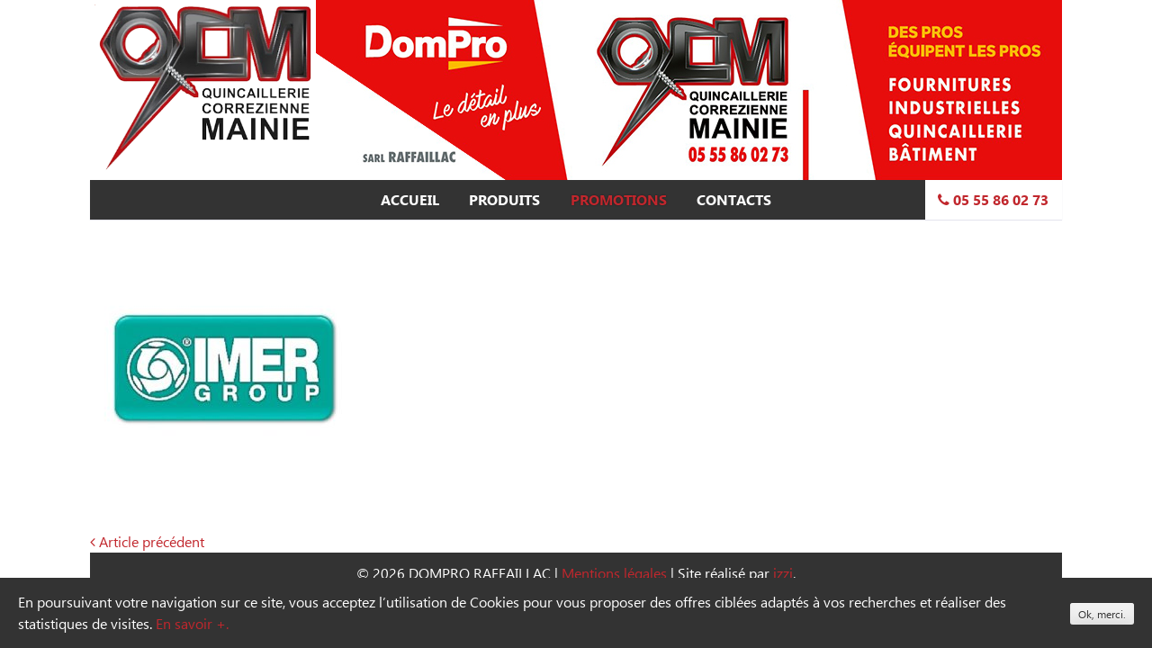

--- FILE ---
content_type: text/html; charset=UTF-8
request_url: https://www.raffaillac-outillage.fr/imer-01/
body_size: 3174
content:
<!DOCTYPE html>
<html lang="fr-FR">
<head>
<meta charset="UTF-8">
<meta name="viewport" content="width=device-width, initial-scale=1">
<link rel="profile" href="http://gmpg.org/xfn/11">
<link rel="pingback" href="https://www.raffaillac-outillage.fr/xmlrpc.php">
<link rel="icon" type="image/png" href="https://www.raffaillac-outillage.fr/wp-content/themes/raffaillac/images/favicon.png" />
<title>IMER-01 &#8211; Raffaillac</title>
<link rel='dns-prefetch' href='//code.jquery.com' />
<link rel='dns-prefetch' href='//www.raffaillac-outillage.fr' />
<link rel='dns-prefetch' href='//s.w.org' />
<link rel='stylesheet' id='wp-block-library-css'  href='https://www.raffaillac-outillage.fr/wp-includes/css/dist/block-library/style.min.css?ver=5.0.24' type='text/css' media='all' />
<link rel='stylesheet' id='ipanorama_ipanorama-css'  href='https://www.raffaillac-outillage.fr/wp-content/plugins/ipanorama-360-virtual-tour-builder-lite/lib/ipanorama.css?ver=1.3.8' type='text/css' media='all' />
<link rel='stylesheet' id='ipanorama_ipanorama_wp-css'  href='https://www.raffaillac-outillage.fr/wp-content/plugins/ipanorama-360-virtual-tour-builder-lite/lib/ipanorama.wp.css?ver=1.3.8' type='text/css' media='all' />
<link rel='stylesheet' id='cookie-consent-style-css'  href='https://www.raffaillac-outillage.fr/wp-content/plugins/uk-cookie-consent/assets/css/style.css?ver=5.0.24' type='text/css' media='all' />
<link rel='stylesheet' id='raffaillac-style-css'  href='https://www.raffaillac-outillage.fr/wp-content/themes/raffaillac/style.min.css?ver=1.0' type='text/css' media='' />
<link rel='stylesheet' id='font-awesome-css'  href='https://www.raffaillac-outillage.fr/wp-content/plugins/elementor/assets/lib/font-awesome/css/font-awesome.min.css?ver=4.7.0' type='text/css' media='all' />
<script type='text/javascript' src='https://code.jquery.com/jquery-latest.min.js?ver=last-version'></script>
<script type='text/javascript'>
/* <![CDATA[ */
var aamLocal = {"nonce":"fc0635b687","ajaxurl":"https:\/\/www.raffaillac-outillage.fr\/wp-admin\/admin-ajax.php"};
/* ]]> */
</script>
<script type='text/javascript' src='//www.raffaillac-outillage.fr/wp-content/plugins/advanced-access-manager/media/js/aam-login.js?ver=5.0.24'></script>
<link rel='https://api.w.org/' href='https://www.raffaillac-outillage.fr/wp-json/' />
<meta name="generator" content="WordPress 5.0.24" />
<link rel="alternate" type="application/json+oembed" href="https://www.raffaillac-outillage.fr/wp-json/oembed/1.0/embed?url=https%3A%2F%2Fwww.raffaillac-outillage.fr%2Fimer-01%2F" />
<link rel="alternate" type="text/xml+oembed" href="https://www.raffaillac-outillage.fr/wp-json/oembed/1.0/embed?url=https%3A%2F%2Fwww.raffaillac-outillage.fr%2Fimer-01%2F&#038;format=xml" />
<style id="ctcc-css" type="text/css" media="screen">
				#catapult-cookie-bar {
					box-sizing: border-box;
					max-height: 0;
					opacity: 0;
					z-index: 99999;
					overflow: hidden;
					color: #ffffff;
					position: fixed;
					left: 0;
					bottom: 0;
					width: 100%;
					background-color: #333333;
				}
				#catapult-cookie-bar a {
					color: #c1272d;
				}
				#catapult-cookie-bar .x_close span {
					background-color: ;
				}
				button#catapultCookie {
					background:;
					color: ;
					border: 0; padding: 6px 9px; border-radius: 3px;
				}
				#catapult-cookie-bar h3 {
					color: #ffffff;
				}
				.has-cookie-bar #catapult-cookie-bar {
					opacity: 1;
					max-height: 999px;
					min-height: 30px;
				}</style></head>

<body class="attachment attachment-template-default single single-attachment postid-163 attachmentid-163 attachment-jpeg elementor-default">
<div id="page" class="site">
	<a class="skip-link screen-reader-text" href="#content">Skip to content</a>
    <div class="main-width bg-head" style="height: 200px;">
        <a href="https://www.raffaillac-outillage.fr" class="logo"><img src="https://www.raffaillac-outillage.fr/wp-content/uploads/2023/01/logo.png" style="background-color:#fff;padding:5px;"/></a>
        <!--<div class="partenaires" style="float: right; background: #fff; max-width: 120px; text-align: right; color: red; opacity: 0.8;">
            <span style="float: right; line-height: 14px; padding-left: 10px; text-align: left;">Nos centrales d'achats</span>
            <a href="https://www.dompro.fr/" target="_blank"><img src="https://www.raffaillac-outillage.fr/wp-content/themes/raffaillac/images/dom-pro.jpg"/></a>
            <a href="http://www.partner-s.com/" target="_blank"><img src="https://www.raffaillac-outillage.fr/wp-content/themes/raffaillac/images/partner-s.jpg"/></a>
        </div>-->
    </div>
    <header id="masthead" class="site-header" role="banner"> 
        <div class="section group main-width">
        <div class="col span_3_of_3 nomarges">
            <a class="menu-link" href="#menu">Menu - <i class="fa fa-phone" aria-hidden="true"></i> 05 55 86 02 73<i class="fa fa-bars mobileicon" aria-hidden="true"></i></a>
		<nav id="site-navigation" class="main-navigation" role="navigation">
			<ul id="topnav" class="menu"><li id="menu-item-45" class="menu-item menu-item-type-post_type menu-item-object-page menu-item-home menu-item-45"><a href="https://www.raffaillac-outillage.fr/">Accueil</a></li>
<li id="menu-item-47" class="menu-item menu-item-type-post_type menu-item-object-page menu-item-47"><a href="https://www.raffaillac-outillage.fr/produits/">Produits</a></li>
<li id="menu-item-779" class="promo menu-item menu-item-type-post_type menu-item-object-page menu-item-779"><a href="https://www.raffaillac-outillage.fr/promotions/">Promotions</a></li>
<li id="menu-item-46" class="menu-item menu-item-type-post_type menu-item-object-page menu-item-46"><a href="https://www.raffaillac-outillage.fr/contacts/">Contacts</a></li>
</ul>            <span class="tel-num" style="float: right; margin-top: -44px; background-color: #fff;"><a href="tel:0555860273" target="_blank" style="color:#c1272d;"><i class="fa fa-phone" aria-hidden="true"></i> 05 55 86 02 73</a></span>
		</nav><!-- #site-navigation -->
        </div>
    </div>
	</header><!-- #masthead -->
	<div id="content" class="site-content">

	<div id="primary" class="content-area">
		<main id="main" class="site-main" role="main">

		
<article id="post-163" class="post-163 attachment type-attachment status-inherit hentry">

	<div class="entry-content">
		<p class="attachment"><a href='https://www.raffaillac-outillage.fr/wp-content/uploads/2017/10/IMER-01.jpg'><img width="300" height="300" src="https://www.raffaillac-outillage.fr/wp-content/uploads/2017/10/IMER-01-300x300.jpg" class="attachment-medium size-medium" alt="" srcset="https://www.raffaillac-outillage.fr/wp-content/uploads/2017/10/IMER-01-300x300.jpg 300w, https://www.raffaillac-outillage.fr/wp-content/uploads/2017/10/IMER-01-150x150.jpg 150w, https://www.raffaillac-outillage.fr/wp-content/uploads/2017/10/IMER-01.jpg 597w" sizes="(max-width: 300px) 100vw, 300px" /></a></p>
	</div><!-- .entry-content -->

</article><!-- #post-## -->

	<nav class="navigation post-navigation" role="navigation">
		<h2 class="screen-reader-text">Navigation de l’article</h2>
		<div class="nav-links"><div class="nav-previous"><a href="https://www.raffaillac-outillage.fr/imer-01/" rel="prev"><i class="fa fa-angle-left" aria-hidden="true"></i> <span class="meta-nav" aria-hidden="true">Article précédent</span></a></div></div>
	</nav>
		</main><!-- #main -->
	</div><!-- #primary -->


	</div><!-- #content -->

	<footer id="colophon" class="site-footer" role="contentinfo">
		<div class="site-info">
            © 2026 DOMPRO RAFFAILLAC
			<span class="sep"> | </span>
            <a href="/mentions-legales">Mentions légales</a>
            <span class="sep"> | </span>
			Site réalisé par <a href="http://www.izziweb.fr/" rel="designer">izzi</a>.		</div><!-- .site-info -->
	</footer><!-- #colophon -->
</div><!-- #page -->

<script type='text/javascript'>
/* <![CDATA[ */
var ctcc_vars = {"expiry":"30","method":"1","version":"1"};
/* ]]> */
</script>
<script type='text/javascript' src='https://www.raffaillac-outillage.fr/wp-content/plugins/uk-cookie-consent/assets/js/uk-cookie-consent-js.js?ver=2.3.0'></script>
<script type='text/javascript' src='https://www.raffaillac-outillage.fr/wp-content/themes/raffaillac/js/navigation.js?ver=20151215'></script>
<script type='text/javascript' src='https://www.raffaillac-outillage.fr/wp-content/themes/raffaillac/js/skip-link-focus-fix.js?ver=20151215'></script>
<script type='text/javascript' src='https://www.raffaillac-outillage.fr/wp-content/themes/raffaillac/js/slick.js?ver=1.0'></script>
<script type='text/javascript' src='https://www.raffaillac-outillage.fr/wp-content/themes/raffaillac/js/menu.js?ver=1.0'></script>
<script type='text/javascript' src='https://www.raffaillac-outillage.fr/wp-content/themes/raffaillac/js/custom.js?ver=1.0'></script>
<script type='text/javascript' src='https://www.raffaillac-outillage.fr/wp-includes/js/wp-embed.min.js?ver=5.0.24'></script>
			
				<script type="text/javascript">
					jQuery(document).ready(function($){
												if(!catapultReadCookie("catAccCookies")){ // If the cookie has not been set then show the bar
							$("html").addClass("has-cookie-bar");
							$("html").addClass("cookie-bar-bottom-bar");
							$("html").addClass("cookie-bar-bar");
													}
																	});
				</script>
			
			<div id="catapult-cookie-bar" class=""><div class="ctcc-inner "><span class="ctcc-left-side">En poursuivant votre navigation sur ce site, vous acceptez l’utilisation de Cookies pour vous proposer des offres ciblées adaptés à vos recherches et réaliser des statistiques de visites. <a class="ctcc-more-info-link" tabindex=0 target="_blank" href="https://www.raffaillac-outillage.fr/mentions-legales/">En savoir +.</a></span><span class="ctcc-right-side"><button id="catapultCookie" tabindex=0 onclick="catapultAcceptCookies();">Ok, merci.</button></span></div><!-- custom wrapper class --></div><!-- #catapult-cookie-bar -->
</body>
</html>


--- FILE ---
content_type: text/css
request_url: https://www.raffaillac-outillage.fr/wp-content/themes/raffaillac/style.min.css?ver=1.0
body_size: 7389
content:
html{font-family:Ebrima,sans-serif;-webkit-text-size-adjust:100%;-ms-text-size-adjust:100%}body{margin:0}#page,body,html{height:100%;padding:0;margin:0}article,aside,details,figcaption,figure,footer,header,main,menu,nav,section,summary{display:block}audio,canvas,progress,video{display:inline-block;vertical-align:baseline}audio:not([controls]){display:none;height:0}[hidden],template{display:none}a{background-color:transparent}a:active,a:hover{outline:0}abbr[title]{border-bottom:1px dotted}b,strong{font-weight:700}dfn{font-style:italic}h1{font-size:2em;margin:.67em 0}mark{background:#ff0;color:#000}small{font-size:80%}sub,sup{font-size:75%;line-height:0;position:relative;vertical-align:baseline}sup{top:-.5em}sub{bottom:-.25em}img{border:0}svg:not(:root){overflow:hidden}figure{margin:1em 40px}hr{-webkit-box-sizing:content-box;box-sizing:content-box;height:0}pre{overflow:auto}code,kbd,pre,samp{font-family:monospace,monospace;font-size:1em}button,input,optgroup,select,textarea{color:inherit;font:inherit;margin:0}button{overflow:visible}button,select{text-transform:none}button,html input[type=button],input[type=reset],input[type=submit]{-webkit-appearance:button;cursor:pointer}button[disabled],html input[disabled]{cursor:default}button::-moz-focus-inner,input::-moz-focus-inner{border:0;padding:0}input{line-height:normal}input[type=checkbox],input[type=radio]{-webkit-box-sizing:border-box;box-sizing:border-box;padding:0}input[type=number]::-webkit-inner-spin-button,input[type=number]::-webkit-outer-spin-button{height:auto}input[type=search]::-webkit-search-cancel-button,input[type=search]::-webkit-search-decoration{-webkit-appearance:none}fieldset{border:1px solid silver;margin:0 2px;padding:.35em .625em .75em}legend{border:0;padding:0}textarea{overflow:auto}optgroup{font-weight:700}table{border-collapse:collapse;border-spacing:0}td,th{padding:0}@font-face{font-family:Ebrima;src:url(fonts/Ebrima-Bold.eot);src:url(fonts/Ebrima-Bold.eot?#iefix) format('embedded-opentype'),url(fonts/Ebrima-Bold.woff) format('woff'),url(fonts/Ebrima-Bold.ttf) format('truetype');font-weight:700;font-style:normal}@font-face{font-family:Ebrima;src:url(fonts/Ebrima.eot);src:url(fonts/Ebrima.eot?#iefix) format('embedded-opentype'),url(fonts/Ebrima.woff) format('woff'),url(fonts/Ebrima.ttf) format('truetype');font-weight:400;font-style:normal}body,button,input,select,textarea{color:#000;font-family:Ebrima,sans-serif;font-size:1rem;font-weight:400;line-height:1.5}h1,h2,h3,h4,h5,h6{clear:both}p{margin-bottom:1.5em}cite,dfn,em,i{font-style:italic}blockquote{margin:0 1.5em}address{margin:0 0 1.5em}pre{background:#eee;font-family:"Courier 10 Pitch",Courier,monospace;font-size:15px;font-size:.9375rem;line-height:1.6;margin-bottom:1.6em;max-width:100%;overflow:auto;padding:1.6em}code,kbd,tt,var{font-family:Monaco,Consolas,"Andale Mono","DejaVu Sans Mono",monospace;font-size:15px;font-size:.9375rem}abbr,acronym{border-bottom:1px dotted #666;cursor:help}ins,mark{background:#fff9c0;text-decoration:none}big{font-size:125%}html{-webkit-box-sizing:border-box;box-sizing:border-box}*,:after,:before{-webkit-box-sizing:inherit;box-sizing:inherit}body{background:#fff}blockquote:after,blockquote:before,q:after,q:before{content:""}blockquote,q{quotes:"" ""}hr{background-color:#ccc;border:0;height:1px;margin-bottom:1.5em}ol,ul{margin:0 0 1.5em 3em}ul{list-style:disc}ol{list-style:decimal}li>ol,li>ul{margin-bottom:0;margin-left:1.5em}dt{font-weight:700}dd{margin:0 1.5em 1.5em}img{height:auto;max-width:100%}table{margin:0 0 1.5em;width:100%}button,input[type=button],input[type=reset],input[type=submit]{border:1px solid;border-color:#ccc #ccc #bbb;border-radius:3px;background:#e6e6e6;-webkit-box-shadow:inset 0 1px 0 rgba(255,255,255,.5),inset 0 15px 17px rgba(255,255,255,.5),inset 0 -5px 12px rgba(0,0,0,.05);box-shadow:inset 0 1px 0 rgba(255,255,255,.5),inset 0 15px 17px rgba(255,255,255,.5),inset 0 -5px 12px rgba(0,0,0,.05);color:rgba(0,0,0,.8);font-size:12px;font-size:.75rem;line-height:1;padding:.6em 1em .4em;text-shadow:0 1px 0 rgba(255,255,255,.8)}button:hover,input[type=button]:hover,input[type=reset]:hover,input[type=submit]:hover{border-color:#ccc #bbb #aaa;-webkit-box-shadow:inset 0 1px 0 rgba(255,255,255,.8),inset 0 15px 17px rgba(255,255,255,.8),inset 0 -5px 12px rgba(0,0,0,.02);box-shadow:inset 0 1px 0 rgba(255,255,255,.8),inset 0 15px 17px rgba(255,255,255,.8),inset 0 -5px 12px rgba(0,0,0,.02)}button:active,button:focus,input[type=button]:active,input[type=button]:focus,input[type=reset]:active,input[type=reset]:focus,input[type=submit]:active,input[type=submit]:focus{border-color:#aaa #bbb #bbb;-webkit-box-shadow:inset 0 -1px 0 rgba(255,255,255,.5),inset 0 2px 5px rgba(0,0,0,.15);box-shadow:inset 0 -1px 0 rgba(255,255,255,.5),inset 0 2px 5px rgba(0,0,0,.15)}input[type=color],input[type=date],input[type=datetime-local],input[type=datetime],input[type=email],input[type=month],input[type=number],input[type=password],input[type=range],input[type=search],input[type=tel],input[type=text],input[type=time],input[type=url],input[type=week],textarea{color:#666;border:1px solid #ccc;border-radius:3px;padding:3px}select{border:1px solid #ccc}input[type=color]:focus,input[type=date]:focus,input[type=datetime-local]:focus,input[type=datetime]:focus,input[type=email]:focus,input[type=month]:focus,input[type=number]:focus,input[type=password]:focus,input[type=range]:focus,input[type=search]:focus,input[type=tel]:focus,input[type=text]:focus,input[type=time]:focus,input[type=url]:focus,input[type=week]:focus,textarea:focus{color:#111}textarea{width:100%}.nav-previous{float:left}.nav-next{float:right}a{color:#c1272d;text-decoration:none}a:visited{color:#ba262c}a:active,a:focus,a:hover{color:#ba262c}a:focus{outline:thin dotted}a:active,a:hover{outline:0}.logo{text-align:center}.logo img{padding-top:10px;max-height:194px}.site-header{position:relative;z-index:10;font-family:Ebrima,sans-serif;font-weight:400;-webkit-box-shadow:0 1px 1px 0 rgba(0,0,102,.1);box-shadow:0 1px 1px 0 rgba(0,0,102,.1);background-color:#333;max-width:1080px;margin:auto;width:100%}.site-header .menu{margin:0;padding-left:0;list-style:none;text-align:center}.site-header .menu>li{position:relative;padding:0;display:inline-block}.site-header .menu>li:hover{background-color:#fff;color:#c1272d}.site-header .menu>li:hover a{color:#c1272d}.site-header a.menu-link{display:none;padding:.7em 0;background:#333}.site-header a{display:block;position:relative;padding:10px 5px;margin:0 .6em;color:#fff;text-decoration:none;text-transform:uppercase;font-weight:700;border:none}.site-header a:hover{-webkit-transition:all .5s;transition:all .5s}.site-header .menu>.current-menu-ancestor>a,.site-header .menu>.current-menu-item>a{position:relative;z-index:12}.site-header .menu>.current-menu-ancestor>a:hover,.site-header .menu>.current-menu-item>a:hover{background:0 0}.site-header .menu .menu-item-has-children>a:after{content:"\f107";font-family:FontAwesome;position:relative;font-size:12px;line-height:12px;padding-left:5px}.site-header .toggle-link{display:none}.site-header .sub-menu{-webkit-box-sizing:border-box;box-sizing:border-box;-moz-box-sizing:border-box;margin:14px 0 0;padding:3px 0 0 0;position:absolute;max-height:0;overflow:hidden;list-style:none outside none;text-align:center;text-transform:none;width:100%}.site-header .sub-menu li{display:block;margin-left:.7em;margin-right:.7em}.site-header .sub-menu a{margin:0;white-space:nowrap;line-height:2em;border:none;background:#fff}.site-header .sub-menu a:hover{background:#6c737e;color:#e8ecf1}.site-header .sub-menu li:last-child{padding-bottom:.26em}.site-header .sub-menu li:last-child a{-webkit-box-shadow:0 1px 1px 0 rgba(0,0,102,.1);box-shadow:0 1px 1px 0 rgba(0,0,102,.1)}.site-header li:hover .sub-menu{max-height:30em;-webkit-transition:max-height .5s;transition:max-height .5s}@media screen and (max-width:768px){.js .site-header nav[role=navigation]{overflow:hidden;max-height:0}.js .site-header nav[role=navigation].active{max-height:30em;-webkit-transition:max-height .5s ease-out;transition:max-height .5s ease-out}.site-header .logo,.site-header .menu{text-align:center}.logo img{max-height:160px}body .tel-num{margin-top:0!important;float:none!important;display:block;text-align:center}.site-header .menu .menu-item-has-children>a:after{display:none}.site-header a.menu-link{display:block;width:auto;padding-right:15px;padding-left:10px;border:none;margin:0}.site-header a.menu-link:hover{background:#333}.site-header a.menu-link.active .mobileicon:before{content:"\f00d";font-family:FontAwesome}.site-header a.menu-link .mobileicon{float:right;margin-left:1em;line-height:30px}.site-header .menu li{display:block;border:1px solid pink;border:none}.site-header .menu>li{padding:0;border:none}.site-header .menu>li+li{border-top:1px dotted #c1272d}.site-header .menu a{padding:.5em 0;margin:0;border:none}.site-header .menu a:hover{background:#e8ecf1}.site-header .menu .rightalign{float:none}.site-header li+li a:before{content:""}.site-header li:hover .sub-menu{max-height:0;-webkit-transition:none;transition:none}.site-header .sub-menu{background:0 0;margin-left:0;margin-top:1px;display:block;width:100%}.site-header .sub-menu li,.site-header .sub-menu li a{margin:0;display:block;width:100%}.site-header .sub-menu a{padding-left:.8em}.site-header .sub-menu a:hover{background:#e8ecf1}.site-header .sub-menu li:last-child{padding:0}.site-header .sub-menu li:last-child a{border:none}.site-header .menu .menu-item-has-children{position:relative}.site-header li .sub-menu.active{max-height:30em;overflow:visible;position:relative;z-index:9;-webkit-transition:max-height .5s ease-out;transition:max-height .5s ease-out}.site-header li .sub-menu.active li{background-color:#c1272d;color:#6c737e}.site-header li .sub-menu.active a:hover{background-color:#6c737e;color:#fff}.site-header .toggle-link{display:block;padding:12px;position:absolute;right:0;z-index:200;font-size:0;cursor:pointer;speak:none;font-style:normal;font-weight:400;line-height:1}.site-header .toggle-link:hover{-webkit-transition:all .2s;transition:all .2s;background:#e8ecf1;color:#6c737e}.site-header .menu .menu-item-has-children>.toggle-link:after{content:"\f103";color:#6c737e;font-family:FontAwesome;font-size:20px;position:relative}.site-header .menu .menu-item-has-children>.toggle-link.active:after{content:"\f102";font-family:FontAwesome;margin-top:-18px}}.screen-reader-text{clip:rect(1px,1px,1px,1px);position:absolute!important;height:1px;width:1px;overflow:hidden}.screen-reader-text:focus{background-color:#f1f1f1;border-radius:3px;-webkit-box-shadow:0 0 2px 2px rgba(0,0,0,.6);box-shadow:0 0 2px 2px rgba(0,0,0,.6);clip:auto!important;color:#21759b;display:block;font-size:14px;font-size:.875rem;font-weight:700;height:auto;left:5px;line-height:normal;padding:15px 23px 14px;text-decoration:none;top:5px;width:auto;z-index:100000}#content[tabindex="-1"]:focus{outline:0}.alignleft{display:inline;float:left;margin-right:1.5em}.alignright{display:inline;float:right;margin-left:1.5em}.aligncenter{clear:both;display:block;margin-left:auto;margin-right:auto}.clear:after,.clear:before,.comment-content:after,.comment-content:before,.entry-content:after,.entry-content:before,.site-content:after,.site-content:before,.site-footer:after,.site-footer:before,.site-header:after,.site-header:before{content:"";display:table;table-layout:fixed}.clear:after,.comment-content:after,.entry-content:after,.site-content:after,.site-footer:after,.site-header:after{clear:both}.widget{margin:0 0 1.5em}.widget select{max-width:100%}#content{width:100%;margin-left:auto;margin-right:auto;padding:0 10px;position:relative}#main{max-width:1080px;height:auto;margin:auto}body .main-width{max-width:1080px;width:100%;display:block;margin:auto}body .bg-head{max-width:1080px;width:100%;display:block;margin:auto;background-image:url("https://www.raffaillac-outillage.fr/wp-content/uploads/2023/01/fondmenu.jpg");background-position:right center;background-repeat:no-repeat;background-size:auto}.sticky{display:block}.hentry{margin:0}.byline,.updated:not(.published){display:none}.group-blog .byline,.single .byline{display:inline}.entry-content,.entry-summary,.page-content{margin:0}.page-links{clear:both;margin:0 0 1.5em}.page-title{margin:0;text-transform:uppercase;font-size:50px;line-height:100%;color:grey;color:rgba(0,0,0,.000001);text-shadow:0 1px 2px rgba(255,255,255,.7),0 0 0 rgba(0,0,0,.6);-webkit-background-clip:text;background-clip:text}.horaires{background-image:-webkit-gradient(linear,left top,left bottom,from(lightgray),to(white));background-image:linear-gradient(lightgray,#fff)}body .promo a{color:#c1272d;text-shadow:0 0 2px rgba(0,0,0,.5)}.bouton1{background-image:url(images/1-outillages.jpg);background-repeat:no-repeat;background-size:auto;background-position:top center;width:302px;height:302px;-webkit-box-shadow:5px 5px 5px grey;box-shadow:5px 5px 5px grey}.bouton1:hover{background-position:bottom center}.bouton1 a{display:block;position:relative;height:100%;width:100%}.bouton2{background-image:url(images/2-EQUIPEMENTS.jpg);background-repeat:no-repeat;background-size:auto;background-position:top center;width:302px;height:302px;-webkit-box-shadow:5px 5px 5px grey;box-shadow:5px 5px 5px grey}.bouton2:hover{background-position:bottom center}.bouton2 a{display:block;position:relative;height:100%;width:100%}.bouton3{background-image:url(images/3-QUINCAILLERIE.jpg);background-repeat:no-repeat;background-size:auto;background-position:top center;width:302px;height:302px;-webkit-box-shadow:5px 5px 5px grey;box-shadow:5px 5px 5px grey}.bouton3:hover{background-position:bottom center}.bouton3 a{display:block;position:relative;height:100%;width:100%}.bouton4{background-image:url(images/4-PROTECTION.jpg);background-repeat:no-repeat;background-size:auto;background-position:top center;width:302px;height:302px;-webkit-box-shadow:5px 5px 5px grey;box-shadow:5px 5px 5px grey}.bouton4:hover{background-position:bottom center}.bouton4 a{display:block;position:relative;height:100%;width:100%}.sousCategorie:hover{color:#ed1c24;line-height:224px}.elementor-widget-wrap:hover h4{color:#ed1c24;position:relative;z-index:2}.slider{width:100%;margin:auto}.slick-slide{margin:0 20px}.slick-slide img{width:100%}.regular .slick-slide img{width:auto;margin:auto}.slick-next:before,.slick-prev:before{color:#000;text-shadow:none}.slick-loading .slick-list{background:#000 url(images/ajax-loader.gif) center center no-repeat}@font-face{font-family:slick;font-weight:400;font-style:normal;src:url(fonts/slick.eot);src:url(fonts/slick.eot?#iefix) format('embedded-opentype'),url(fonts/slick.woff) format('woff'),url(fonts/slick.ttf) format('truetype'),url(fonts/slick.svg#slick) format('svg')}.slick-next,.slick-prev{font-size:0;line-height:0;position:absolute;top:50%;display:block;width:40px;height:40px;padding:0;-webkit-transform:translate(0,-50%);transform:translate(0,-50%);cursor:pointer;-webkit-box-shadow:none;box-shadow:none;color:transparent;border:none;outline:0;background:0 0}.slick-next:focus,.slick-next:hover,.slick-prev:focus,.slick-prev:hover{color:transparent;outline:0;background:0 0;-webkit-box-shadow:none;box-shadow:none}.slick-next:focus:before,.slick-next:hover:before,.slick-prev:focus:before,.slick-prev:hover:before{opacity:1}.slick-next.slick-disabled:before,.slick-prev.slick-disabled:before{opacity:.25}.slick-next:before,.slick-prev:before{font-family:slick;font-size:40px;line-height:1;opacity:.75;color:#000;-webkit-font-smoothing:antialiased;-moz-osx-font-smoothing:grayscale}.slick-prev{left:-25px}[dir=rtl] .slick-prev{right:-15px;left:auto}.slick-prev:before{content:'←'}[dir=rtl] .slick-prev:before{content:'→'}.slick-next{right:-25px}[dir=rtl] .slick-next{right:auto;left:-15px}.slick-next:before{content:'→'}[dir=rtl] .slick-next:before{content:'←'}.slick-dotted.slick-slider{margin-bottom:30px}.slick-dots{position:absolute;bottom:-40px;display:block;width:100%;padding:0;margin:0;list-style:none;line-height:0;text-align:center}.slick-dots li{position:relative;display:inline-block;width:40px;height:40px;margin:0 5px;padding:0;cursor:pointer}.slick-dots li button{font-size:0;line-height:0;display:block;width:40px;height:40px;padding:5px;cursor:pointer;-webkit-box-shadow:none;box-shadow:none;color:transparent;border:0;outline:0;background:0 0}.slick-dots li button:focus,.slick-dots li button:hover{outline:0}.slick-dots li button:focus:before,.slick-dots li button:hover:before{opacity:1}.slick-dots li button:before{font-family:slick;font-size:10px;line-height:40px;position:absolute;top:0;left:0;width:40px;height:40px;content:'•';text-align:center;opacity:.25;color:#000;text-shadow:none;-webkit-font-smoothing:antialiased;-moz-osx-font-smoothing:grayscale}.slick-dots li.slick-active button:before{opacity:.75;color:#000}.slick-slide a span{position:absolute;top:60px;width:140px;padding-left:5px;color:#fff;font-size:14px;font-weight:700;text-align:center;text-transform:uppercase}.slick-slide a h3{margin:0;background-color:#c1272d;color:#fff;font-size:14px;line-height:15px;padding:10px;text-transform:uppercase}.comment-content a{word-wrap:break-word}.bypostauthor{display:block}#colophon{margin-top:auto;background:#333;color:#fff;padding:10px;max-width:1080px;margin:auto;width:100%}#colophon a{color:#c1272d;text-decoration:none}.site-info{line-height:25px;text-align:center}.social_icons{min-height:25px;padding:0;width:auto;display:inline;margin:0 auto}.social_icons>a{display:inline-block;width:25px;height:25px;margin:0 2px -5px;border-radius:4px;background:#e8ecf1;cursor:pointer;-webkit-transition:all .3s ease;transition:all .3s ease;overflow:hidden}.social_icons>a:hover{background:#ccc}.social_icons>a:hover>i:first-child{margin-top:0;color:#fff}.social_icons>a>i{color:#6c737e;-webkit-transition:all .3s ease;transition:all .3s ease;display:block;position:relative;margin-top:0;height:100%;line-height:25px;width:100%;text-align:center;font-size:12px}.social_icons>a>i:first-child{margin-top:-25px}.btn_facebook:hover{background:#3b5997!important}.btn_twitter:hover{background:#00acee!important}.btn_google-plus:hover{background:#dd4b39!important}.btn_linkedin:hover{background:#0e76a8!important}.btn_instagram:hover{background:#3f729b!important}.btn_tumblr:hover{background:#36465d!important}.cards{display:-webkit-box;display:-ms-flexbox;display:flex;-webkit-box-pack:center;-ms-flex-pack:center;justify-content:center;-ms-flex-wrap:wrap;flex-wrap:wrap;margin-top:15px;-webkit-box-sizing:border-box;box-sizing:border-box}.card{position:relative;margin-bottom:20px;padding-bottom:10px;background:#fff;color:#363636;text-decoration:none;-webkit-box-shadow:rgba(0,0,0,.19) 0 0 8px 0;box-shadow:rgba(0,0,0,.19) 0 0 8px 0;border-radius:4px}@media (max-width:700px){.card{width:100%}}@media (min-width:700px){.card{max-width:300px;width:100%;margin-right:20px;margin-bottom:20px}}.card span{display:block}.card .card-summary{color:#6c737e;padding:5% 5% 3% 5%}.card .card-header{position:relative;height:175px;overflow:hidden;background-repeat:no-repeat;background-size:cover;background-position:center;background-color:rgba(255,255,255,.15);border-radius:4px 4px 0 0}.card .card-header:focus,.card .card-header:hover{background-color:rgba(255,255,255,0)}.card .card-title{background:rgba(193,39,45,.85);padding:3.5% 0 2.5% 0;color:#fff;font-family:'Ebrima Condensed',sans-serif;text-transform:uppercase;position:absolute;bottom:0;width:100%}.card .card-title h3{text-align:center;font-size:1em;line-height:1.2;padding:0 3.5%;margin:0}.card .card-meta{max-height:0;overflow:hidden;color:#666;font-size:.6em;line-height:12px;text-transform:uppercase;position:absolute;bottom:5%;padding:0 5%;-webkit-transition-property:max-height;transition-property:max-height;-webkit-transition-duration:.4s;transition-duration:.4s;-webkit-transition-timing-function:ease-in-out;transition-timing-function:ease-in-out}.card:focus,.card:hover{background:#fff;-webkit-box-shadow:rgba(0,0,0,.45) 0 0 20px 0;box-shadow:rgba(0,0,0,.45) 0 0 20px 0}.card:focus .card-title,.card:hover .card-title{background:rgba(108,115,126,.95)}.card:focus .card-meta,.card:hover .card-meta{max-height:1em}.actu-pagination{background:#e8ecf1;border-radius:3px;border:1px solid #ddd;border-top-color:#c5c5c5;border-bottom-color:#fff;padding:2px 2px 3px 1px;display:inline-block;font-size:14px;left:37%;position:relative}.actu-pagination span{float:left;margin:0 4px 0 0}.actu-pagination span:last-child{margin:0}.actu-pagination span.current,.actu-pagination span:active{-webkit-box-shadow:none;box-shadow:none}.actu-pagination span a:hover,.actu-pagination span.current{color:#6c737e}.actu-pagination span .delimeter{display:block;padding-top:6px}.actu-pagination .current,.actu-pagination a{float:left;background:#fff;background:-webkit-gradient(linear,left top,left bottom,from(#fff),to(#f5f5f5));background:linear-gradient(top,#fff,#f5f5f5);border-radius:3px;padding:4px 10px;border:1px solid #d9d9d9;border-top-color:#fff;border-bottom-color:#b6b7b9;-webkit-box-shadow:0 3px 5px rgba(0,0,0,.14);box-shadow:0 3px 5px rgba(0,0,0,.14);color:#6c737e;text-decoration:none}.actu-pagination .actu-page{float:left;padding:4px 10px;color:#6c737e;font-weight:700;font-size:14px;text-decoration:none}.notfound{height:200px;line-height:200px;margin-bottom:100px;margin-top:100px}.notfound span{font-size:11rem;position:absolute;-webkit-transform:translate(-50%,-50%);transform:translate(-50%,-50%);margin:0}.notfound span:nth-of-type(1){-webkit-animation:range 4s infinite;animation:range 4s infinite}.notfound span:nth-of-type(2){left:50%;top:50%;-webkit-animation:size 4s infinite;animation:size 4s infinite}.notfound span:nth-of-type(3){-webkit-animation:range2 4s infinite;animation:range2 4s infinite}@-webkit-keyframes range{0%{left:42%;top:50%;font-size:11rem}25%{left:50%;top:40%;font-size:4.5rem}50%{left:58%;top:50%;font-size:11rem}75%{left:50%;top:60%;font-size:4.5rem}100%{left:42%;top:50%;font-size:11rem}}@keyframes range{0%{left:42%;top:50%;font-size:11rem}25%{left:50%;top:40%;font-size:4.5rem}50%{left:58%;top:50%;font-size:11rem}75%{left:50%;top:60%;font-size:4.5rem}100%{left:42%;top:50%;font-size:11rem}}@-webkit-keyframes range2{0%{left:58%;top:50%;font-size:11rem}25%{left:50%;top:60%;font-size:4.5rem}50%{left:42%;top:50%;font-size:11rem}75%{left:50%;top:40%;font-size:4.5rem}100%{left:58%;top:50%;font-size:11rem}}@keyframes range2{0%{left:58%;top:50%;font-size:11rem}25%{left:50%;top:60%;font-size:4.5rem}50%{left:42%;top:50%;font-size:11rem}75%{left:50%;top:40%;font-size:4.5rem}100%{left:58%;top:50%;font-size:11rem}}@-webkit-keyframes size{0%{font-size:11rem}25%{font-size:26rem}50%{font-size:11rem}75%{font-size:26rem}100%{font-size:11rem}}@keyframes size{0%{font-size:11rem}25%{font-size:26rem}50%{font-size:11rem}75%{font-size:26rem}100%{font-size:11rem}}#google-container{position:relative;width:100%;height:200px;background-color:#e7eaf0}@media only screen and (min-width:768px){#google-container{height:300px}}@media only screen and (min-width:1170px){#google-container{height:600px}}#cd-google-map{position:relative}#cd-google-map address{position:absolute;width:100%;bottom:0;left:0;padding:1em 1em;background-color:rgba(211,104,104,.9);color:#fff;font-size:13px;font-size:.8125rem;margin:0}@media only screen and (min-width:768px){#cd-google-map address{font-size:15px;font-size:.9375rem;text-align:center}}#cd-zoom-in,#cd-zoom-out{height:32px;width:32px;cursor:pointer;margin-left:10px;background-color:rgba(211,104,104,.9);background-repeat:no-repeat;background-size:32px 64px;background-image:url(images/cd-icon-controller.svg)}.no-touch #cd-zoom-in:hover,.no-touch #cd-zoom-out:hover{background-color:#d36868}@media only screen and (min-width:768px){#cd-zoom-in,#cd-zoom-out{margin-left:50px}}#cd-zoom-in{background-position:50% 0;margin-top:10px;margin-bottom:1px}@media only screen and (min-width:768px){#cd-zoom-in{margin-top:50px}}#cd-zoom-out{background-position:50% -32px}.infinite-scroll .posts-navigation,.infinite-scroll.neverending .site-footer{display:none}.infinity-end.neverending .site-footer{display:block}.comment-content .wp-smiley,.entry-content .wp-smiley,.page-content .wp-smiley{border:none;margin-bottom:0;margin-top:0;padding:0}embed,iframe,object{max-width:100%}.wp-caption{margin-bottom:1.5em;max-width:100%}.wp-caption img[class*=wp-image-]{display:block;margin-left:auto;margin-right:auto}.wp-caption .wp-caption-text{margin:.8075em 0}.wp-caption-text{text-align:center}.gallery{margin-bottom:1.5em}.gallery-item{display:inline-block;text-align:center;vertical-align:top;width:100%}.gallery-columns-2 .gallery-item{max-width:50%}.gallery-columns-3 .gallery-item{max-width:33.33%}.gallery-columns-4 .gallery-item{max-width:25%}.gallery-columns-5 .gallery-item{max-width:20%}.gallery-columns-6 .gallery-item{max-width:16.66%}.gallery-columns-7 .gallery-item{max-width:14.28%}.gallery-columns-8 .gallery-item{max-width:12.5%}.gallery-columns-9 .gallery-item{max-width:11.11%}.gallery-caption{display:block}#page .nomarges{margin-top:0;margin-bottom:0}.section{clear:both;padding:0;margin:0}.group:after,.group:before{content:"";display:table}.group:after{clear:both}.group{zoom:1}.col{display:block;float:left;margin:1% 0 1% 1.6%}.col:first-child{margin-left:0}@media only screen and (max-width:480px){.col{margin:1% 0 1% 0}}.span_2_of_2{width:100%}.span_1_of_2{width:49.2%}@media only screen and (max-width:480px){.span_2_of_2{width:100%}.span_1_of_2{width:100%}}.span_3_of_3{width:100%}.span_2_of_3{width:66.13%}.span_1_of_3{width:32.26%}@media only screen and (max-width:480px){.span_3_of_3{width:100%}.span_2_of_3{width:100%}.span_1_of_3{width:100%}}.span_4_of_4{width:100%}.span_3_of_4{width:74.6%}.span_2_of_4{width:49.2%}.span_1_of_4{width:23.8%}@media only screen and (max-width:480px){.span_4_of_4{width:100%}.span_3_of_4{width:100%}.span_2_of_4{width:100%}.span_1_of_4{width:100%}}.span_5_of_5{width:100%}.span_4_of_5{width:79.68%}.span_3_of_5{width:59.36%}.span_2_of_5{width:39.04%}.span_1_of_5{width:18.72%}@media only screen and (max-width:480px){.span_5_of_5{width:100%}.span_4_of_5{width:100%}.span_3_of_5{width:100%}.span_2_of_5{width:100%}.span_1_of_5{width:100%}}.span_6_of_6{width:100%}.span_5_of_6{width:83.06%}.span_4_of_6{width:66.13%}.span_3_of_6{width:49.2%}.span_2_of_6{width:32.26%}.span_1_of_6{width:15.33%}@media only screen and (max-width:480px){.span_6_of_6{width:100%}.span_5_of_6{width:100%}.span_4_of_6{width:100%}.span_3_of_6{width:100%}.span_2_of_6{width:100%}.span_1_of_6{width:100%}}

--- FILE ---
content_type: text/javascript
request_url: https://www.raffaillac-outillage.fr/wp-content/themes/raffaillac/js/custom.js?ver=1.0
body_size: 154
content:
$(document).on('ready', function () {

    /* Slider entreprises */
    $(".regular").slick({
        dots: false,
        infinite: true,
        arrows: true,
        slidesToShow: 4,
        slidesToScroll: 1,
        responsive: [
            {
                breakpoint: 1100,
                settings: {
                    slidesToShow: 3
                }
            },
            {
                breakpoint: 768,
                settings: {
                    slidesToShow: 2
                }
            },
            {
                breakpoint: 480,
                settings: {
                    arrows: true,
                    slidesToShow: 1
                }
            }
        ]
    });
});